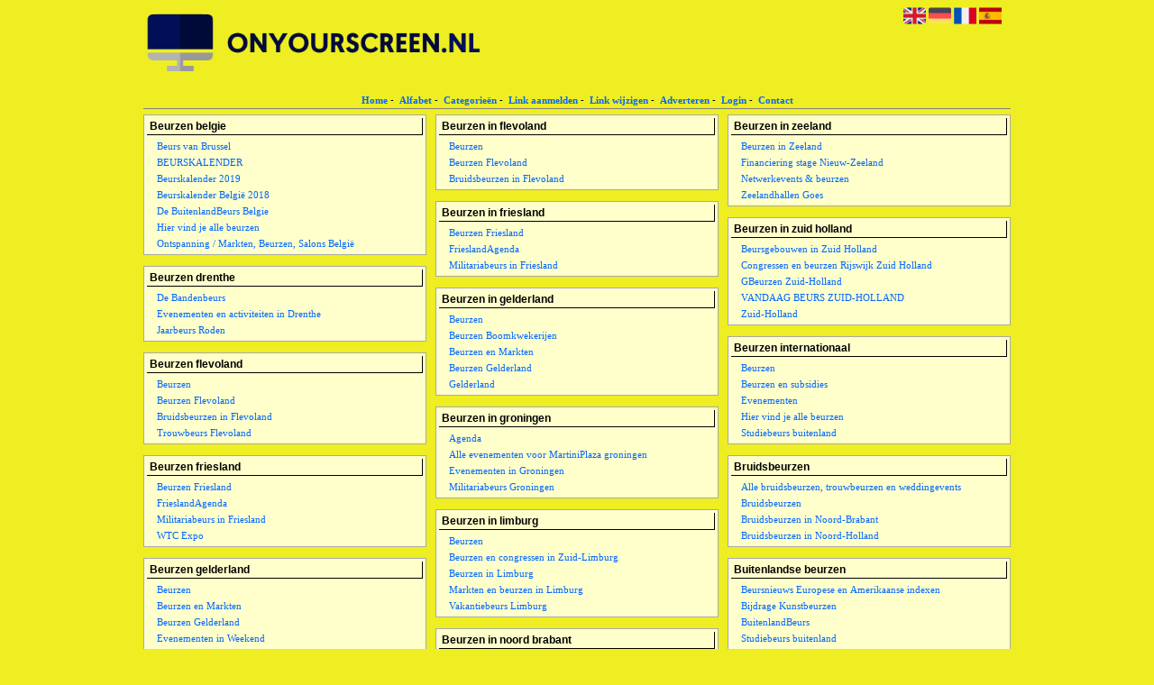

--- FILE ---
content_type: text/html; charset=utf-8
request_url: https://beurzen.onyourscreen.nl/
body_size: 7763
content:
<!DOCTYPE html>
<html xmlns="http://www.w3.org/1999/xhtml" lang="nl">
<head>
	<meta charset="UTF-8" >
	
	  	<title>links over beurzen</title>
  	
  	  	<meta name="description" content="alles dat je moet te weten over beurzen vind je hier" >
	  
	  
  
	

		<link rel="icon" type="image/png" href="https://onyourscreen.nl/subsites/onyourscreen.nl/files/favicon.png" >
	
  
  	<!--[if IE]><link rel="SHORTCUT ICON" href="https://onyourscreen.nl/favicon.ico"/><![endif]-->

 	<meta content="All" name="Robots" >  
 	<meta name="verify-v1" content="T9m368+ngpgpvP6Kn4lCpcntdwHVSLhH4X8uyFmPfOM=" >
 	<meta name="copyright" content="Onyourscreen.nl" >
 	<meta name="uwpcheck" content="1" >


	<script src="https://ajax.googleapis.com/ajax/libs/jquery/2.1.4/jquery.min.js"></script>
	  
		  
	<style type="text/css">
	  	li.tooltip {outline:none;}
	    li.tooltip strong {line-height:30px;}
	    li.tooltip:hover {text-decoration:none;}
	    li.tooltip span { z-index:10;display:none; padding:14px 20px; margin-top:-15px; margin-left:28px; width:300px; line-height:16px; }
	    li.tooltip span img{  margin-top:-20px; }
	    li.tooltip:hover span{ display:inline; position:absolute; color:; border:1px solid #EEEE22; background:#EEEE22;}
	    .callout {z-index:20;position:absolute;top:30px;border:0;left:-11px;}
	    li.tooltip span { border-radius:4px; box-shadow: 5px 5px 8px #CCC; }
	    .articleli { overflow: hidden !important; text-overflow: ellipsis !important;  white-space: nowrap !important; width:80% !important;}
	    .articleli a:hover {font-weight:normal !important; }
	  	.header,#hrfooter, #hrfooter a,#footer a, #footer div {color: !important;}
	  	#toplogoheader{height:75px;min-width:180px;}
	  	.svgarrow path{
	  		fill : #000 !important;
	  	}
	</style>
	
			    <meta name="viewport" content="width=device-width, initial-scale=1">

            <script src="https://ajax.googleapis.com/ajax/libs/jquery/2.1.4/jquery.min.js"></script>
        <script src="https://onyourscreen.nl/templates/classic/resizer.js"></script>
      

    <link href="https://maxcdn.bootstrapcdn.com/font-awesome/4.5.0/css/font-awesome.min.css" rel="stylesheet" integrity="sha256-3dkvEK0WLHRJ7/Csr0BZjAWxERc5WH7bdeUya2aXxdU= sha512-+L4yy6FRcDGbXJ9mPG8MT/3UCDzwR9gPeyFNMCtInsol++5m3bk2bXWKdZjvybmohrAsn3Ua5x8gfLnbE1YkOg==" crossorigin="anonymous">
    <link rel="stylesheet" href="https://onyourscreen.nl/templates/classic/responsiveness.css" type="text/css" />

    <style>
        /***************************** basiselement ****************************/
        html, body {
        	/*height: 100%;*/
        }
        body {
        	margin: 0;
        	padding: 0;
        /*	overflow-x: hidden;background-image: url(images/background_repeat.jpg);
        		background-repeat: repeat-y;
        		background-position: center top;*/
        /*	background: #99CCFF; */
        }
        html>body #container {
        	height: auto;
        }
        /***********************************************************************/

        /****************************** style **********************************/
        body, div, p, th, td, li, dd, a {
        	font-family : Verdana, Geneva, Arial, Helvetica, sans-serif;
        	font-size: 11px;
        	line-height:18px;
        }
        .main li{
           /*width: 220px;
           height: 18px;*/
           overflow: hidden;
        }
        h1 {
        	font-size: 140%;
        	font-weight: bold;
        	color: black;
        	margin-top: 0px;
        	margin-bottom: 5px;
        }
        p {
        	margin-top: 2px;
        }
        a:link {
        	font-family:verdana;
        	font-size:11px;
        	color:#0066FF;
        	text-decoration:none
        }
        a:visited {
        	font-family:verdana;
        	font-size:11px;
        	color:#0066FF;
        	text-decoration:none
        }
        a:active {
        	font-family:verdana;
        	font-size:11px;
        	color:#0066FF;
        	text-decoration:none
        }
        a:hover {
        	font-family:verdana;
        	font-size:11px;
        	color:#0066FF;
        	text-decoration:underline
        }
        .main ul li:hover {
          cursor:pointer;
        }

        .main ul li:hover {
          background-color: ;
          border-radius: 2px;
        }
        a.disabledLink:link {
        	font-family:verdana;
        	font-size:11px;
        	color:gray;
        	text-decoration:none
        }
        a.disabledLink:visited {
        	font-family:verdana;
        	font-size:11px;
        	color:gray;
        	text-decoration:none
        }
        a.disabledLink:active {
        	font-family:verdana;
        	font-size:11px;
        	color:gray;
        	text-decoration:none
        }
        a.disabledLink:hover {
        	font-family:verdana;
        	font-size:11px;
        	color:gray;
        	text-decoration:underline
        }
        a.openwithurl:link {
        	font-family:verdana;
        	font-size:11px;
        	color:#0F296E;
        	text-decoration:none
        }
        a.openwithurl:visited {
        	font-family:verdana;
        	font-size:11px;
        	color:#0F296E;
        	text-decoration:none
        }
        a.openwithurl:active {
        	font-family:verdana;
        	font-size:11px;
        	color:#0F296E;
        	text-decoration:none
        }
        a.openwithurl:hover {
        	font-family:verdana;
        	font-size:11px;
        	color:#0F296E;
        	text-decoration:underline
        }
        nav a {
          font-weight: bold;
        }
        /***************************************************************************/

        /****************************** div structuur ******************************/
        #column4 {
        	float:right;
        	width: 196px;
        	padding-left: 6px;
        }
        #container {
        	position: relative;
        	min-height: 100%;
        	height: 100%;
            margin: 0 auto;
        	voice-family: "";
        }
        #title {
        	text-align:center;
        	clear: both;
        }
        #contentholder {
          padding-bottom: 70px;
          margin: 0px auto;
        }
        #contentholder_content_left {
        }
        #contentholder_content_right {
        	width:202px;
        	float:right;
        }
        .breaker {
        	clear:both;
        }
        #colLeft {
        }
        #colCenter {
        	float:left;
        	width: 232px;
        	padding: 0px 3px 0px 3px;
        }
        #colMiddle {
        	float:left;
        	width: 232px;
        	padding: 0px 3px 0px 3px;
        }
        #colRight {
        	float:left;
        	width: 232px;
        /*	padding-left: 3px;*/
        	padding: 0px 3px 0px 3px;

        }
        .colLeft{
          
        }
        #colRight1 {
        	float:left;
        	width: 246px;
        	padding-left: 3px;
        }

        
        #threeColumns {
            -moz-column-width: 25em;
            -webkit-column-width: 25em;
            column-width: 25em;

            -moz-column-gap: 10px;
            -webkit-column-gap: 10px;
            column-gap: 10px;
        }
        

        @media (max-width: 601px) {
          #threeColumns .block {
          margin: 0 0px 12px !important;
          }
        }
        #threeColumns .block {
          width: 314px;
        }

        .tdlink {
          text-align: center;
        }
        .block {
          border: 1px solid #a9a9a9;
          width: 100%;
                    display: inline-block;
          box-sizing: border-box;
          margin: 0px 0px 5px 0px;
          background-color: #FFFFCC;
        }
        #threeColumns .block {
          margin-bottom:12px;
        }
        .blockHolder {
        	border: 1px dotted #a9a9a9;
        	margin: 0px 0px 5px 0px;
        	background-color: white;
        }
        .block .head{
        	cursor: default;
        	border-bottom: 1px solid silver;
        	border-right: 1px solid #a9a9a9;
        /*	background-color: #EfEff4; */
        /*   background-color: #006699;*/
        	font-size: 12px;
        	font-weight: bold;
        	margin: 3px;
        	padding-left: 3px;
        }
        .block .main {
        	margin: 3px;
        	padding-left: 3px;
        	overflow: hidden;
        }
        .block div.ad {
        	margin: 3px 4px;
        	padding-left: 0px;
        }
        /*
        deze definition is om te voorkomen dat het blok te breedt wordt en daardoor een kolom verspringt.
        */
        #colLeft .block .main, #colCenter .block .main, #colRight .block .main, #colRight1 .block .main {
        }
        .block .main ul {
        	list-style-type: none;
        	margin-top: 0px;
        	margin-bottom: 0px;
        	margin-left: 0px;
        	padding-left: 0px;
        }
        .block .textblock ul {
        	list-style-type: disc;
        	margin-top: 0px;
        	margin-bottom: 0px;
        	margin-left: 10px;
        	padding-left: 10px;
        }
        /*#content {
        	padding-top:10px;
        	width:470px;
        	margin-left:195px;
        	margin-right:30px
        }*/
        #contentimage { /*wordt gebruikt in publishers*/
        	margin-right: 3px;
        }
        #content_FULL {
        	padding-top:130px;
        	width:1002px;
        }
        #bottom {
        	width:750px;
        	margin:0px auto;
        	clear:left;
        	float:left;
        }
        #footer {
          position: absolute;
          bottom: 0;
          text-align: center;
          width: 100%;
          height: 50px;
          line-height: 50px;
          /*background-image:url(images/footer.jpg);background-position:center top;background-repeat:no-repeat;*/
        }

        #hrfooter {
          margin: 0 auto;
          width: 95%;
          border-top: solid 1px gray;
        }
        #hrtitle {
        	border-bottom: solid 1px gray;
        	margin-bottom: 6px;
        }

        body{
          background-color: #EEEE22; 
        }
        .block {
        background-color: ; border-color: ; color: #000000; 
        }
        .block .head,h2 {
        color: ;background-color: ; border-bottom: 1px solid ; border-right: 1px solid ; 
        }

        div.block .hc1, div.block .hc1 h2{ background-color: ;}
        div.block .hc2, div.block .hc2 h2{ background-color: ;}
        div.block .hc3, div.block .hc3 h2{ background-color: ;}
        div.block .hc4, div.block .hc4 h2{ background-color: ;}

        a:link {
        color:; }
        a:visited {
        color:; }
        a:active {
        color:; }
        a:hover {
        color:; }
        .l_extra {
        color: #FEB92E; }
        .block .head a{
         color:         }
        .block .main li:before {
          content: "";
          border-color: transparent ;
          border-style: solid;  
          border-width: 0.35em 0 0.35em 0.45em;  
          display: inline-block;
          margin-bottom: 0.1em;
          /*position: relative;*/
        }
        #column4 {
        overflow:hidden; }
        
        
        .boldlink{
           font-weight: bold;
        }
        .leftheader{
        }
        a.deletelink{
           font-weight: bold;
           color: #CC0000;
        }
        a.editlink{
           font-weight: bold;
           color: #009900;
        }
        a.insertlink{
           font-weight: bold;
           color: #000099;
        }
        a.yourlink{
           font-weight: bold;
           color: #555555;
        }
        h2{
           padding:0;
           margin: 0;
            font-size: 12px;
           border: 0;
        }
                   a.backlinklink{
        color: #0000FF;
        float: right;
        font-weight: bold;
        }

        .cattable,.rencattable{
           font-family: verdana;
           font-size: 11px;
        }
        .cattable td{
           border: 1px solid #000000;
        }
        .catth,.rencatth{
           padding: 3px;
           border: 1px solid #000000;
           background: #DDDDDD;
        }
        .cattd,.rencattd{
           padding: 3px;
           border: 1px solid #000000;
           background: #EEEEEE;
        }
        .cattd_selected{
           padding: 3px;
           border: 1px solid #000000;
           background: #AAAAFF;
        }
        .cattdaccent,.rencattdaccent{
           padding: 3px;
           border: 1px solid #000000;
           background: #CCCCCC;
        }
        .cattdaccent_selected{
           padding: 3px;
           border: 1px solid #000000;
           background: #AAAADD;
        }
        .morelinks{
         font-weight: bold;
         font-style: italic;
        }
        @media (max-width: 1999px) and (min-width: 1398px) {
          .visible-desktop {
            display: inherit !important;
          }
        }
        .np, #frame, header, #zoeken input[type=text], #zoeken button, nav a, .aanafmelden-vak input[type=text], .aanafmelden-vak input[type=password], #profiel-vak .tool-title {
          box-sizing: border-box;
          ms-box-sizing: border-box;
          webkit-box-sizing: border-box;
          moz-box-sizing: border-box;
          -moz-box-sizing: border-box;
        }
        .one-cell {
          display: none;
        }
        header #datumtijd {
          position: relative;
          right: 17px;
          top: 28px;
          right: 0px;
          text-align: center;
          color: #fff;
          font-size: 24px;
          float:right;
        }
        .adverts {
          text-align:center;
          margin:0 auto;
          width:auto;
          min-height:250px;
          max-width:314px;
          /*max-width:314px;*/
        }
        input, select {
          -webkit-box-sizing: border-box;
          -moz-box-sizing: border-box;
          box-sizing: border-box;
        }
       .links .main ul li a{
          display: inline-block;
          width:  calc(100% - 15px);
        }
        img#toplogoheader{ max-height: 75px; max-width:calc(100% - 35px);; margin-top:10px;}

        
    </style>
        
    <link href="https://maxcdn.bootstrapcdn.com/font-awesome/4.5.0/css/font-awesome.min.css" rel="stylesheet" integrity="sha256-3dkvEK0WLHRJ7/Csr0BZjAWxERc5WH7bdeUya2aXxdU= sha512-+L4yy6FRcDGbXJ9mPG8MT/3UCDzwR9gPeyFNMCtInsol++5m3bk2bXWKdZjvybmohrAsn3Ua5x8gfLnbE1YkOg==" crossorigin="anonymous">     	

		<script src="https://onyourscreen.nl/misc/js/functions.js?v2"></script>
</head>
<body>
   	    <div id="container">
	    <div id="header">
	    	<header>
	    							<div class='langflags' style=''>
													<a href='https://onyourscreen.nl/?l=en&lang=en'> <img src='https://onyourscreen.nl/misc/img/flags/flag_en.png' alt='en' height='25' /></a>
												
						
					
													<a href='https://onyourscreen.nl/?l=de&lang=de'> <img src='https://onyourscreen.nl/misc/img/flags/flag_de.png' alt='de'  height='25' /></a>
						
													<a href='https://onyourscreen.nl/?l=fr&lang=fr'> <img src='https://onyourscreen.nl/misc/img/flags/flag_fr.png' alt='fr'  height='25' /></a>
						
													<a href='https://onyourscreen.nl/?l=es&lang=es'> <img src='https://onyourscreen.nl/misc/img/flags/flag_es.png' alt='es'  height='25' /></a>
											</div>

					
																	<div class="nav-bar-button mobilenav"><span><i style='margin: 0 0 4px 0' class="fa fa-bars"></i></span></div>
						<a href="https://onyourscreen.nl/" id="logo" style='text-decoration:none'>
							<span style="font-size:26px; font-weight:bolder; line-height:50px; height:75px;">
			
																																													<img src="https://onyourscreen.nl/subsites/onyourscreen.nl/files/banner.png"  id="toplogoheader" />
																			
							
							</span>
						</a><br />
					

																							<nav id="title">
									<a href="https://onyourscreen.nl/">Home</a>

									
							
									<span class="non-mobile-inline">-&nbsp;</span> <a href="https://onyourscreen.nl/alfabet">Alfabet</a>
						 			<span class="non-mobile-inline">-&nbsp;</span> <a href="https://onyourscreen.nl/rubriek">Categorie&euml;n</a>

						 									 				<span class="non-mobile-inline">-&nbsp;</span> <a href="https://onyourscreen.nl/link-aanmelden/">Link aanmelden</a>
						 			
						 			<span class="non-mobile-inline">-&nbsp;</span> <a href="https://onyourscreen.nl/changerequest.php">Link wijzigen</a>

						 									 				<span class="non-mobile-inline">-&nbsp;</span> <a href="https://onyourscreen.nl/register.php">Adverteren</a>
						 									 			
						 			<span class="non-mobile-inline">-&nbsp;</span> <a href="https://onyourscreen.nl/login.php">Login</a>
									<span class="non-mobile-inline">-&nbsp;</span> <a href="https://onyourscreen.nl/contact/" class="lastitem">Contact</a>
									<div id="hrtitle"></div>
									<div style="clear:both;"></div>
						 		</nav>
					
														</header>

			<div style="clear:both;"></div>
		</div>

  
   

        <style>
                        body{ background:#EEEE22;  }
                
                
   
        
                
                
                
                
                    </style>
    <div id="contentholder">
    <div id="contentholder_content_left">
        
        


                     




                  
                       

      <div id="threeColumns">
                <div id="colLeft">
      
                 
        





                
                  



        

		<div class='block links' >
			<div class='head hc1'>
				<h2>Beurzen belgie</h2>
			</div>
			<div class='main'>
				<ul> 

              

                <li id="link40381" class="">
                
               

                 <a href="https://www.beurs.be/" target="_blank"   rel='nofollow' >Beurs van Brussel
                                     
                    </a>                  </li>
                 

              

                <li id="link40375" class="">
                
               

                 <a href="http://www.beurskalender.be/" target="_blank"   rel='nofollow' >BEURSKALENDER
                                     
                    </a>                  </li>
                 

              

                <li id="link40378" class="">
                
               

                 <a href="http://www.expodisplayservice.be/service/beurskalender/2019/" target="_blank"   rel='nofollow' >Beurskalender 2019
                                     
                    </a>                  </li>
                 

              

                <li id="link40376" class="">
                
               

                 <a href="http://www.expodisplayservice.be/service/beurskalender/2018/" target="_blank"   rel='nofollow' >Beurskalender Belgi&euml; 2018
                                     
                    </a>                  </li>
                 

              

                <li id="link40380" class="">
                
               

                 <a href="https://www.ogz.nl/nl/de-buitenlandbeurs-belgie" target="_blank"   rel='nofollow' >De BuitenlandBeurs Belgie
                                     
                    </a>                  </li>
                 

              

                <li id="link40379" class="">
                
               

                 <a href="https://expovisie.nl/nl/hier-vind-je-alle-beurzen/" target="_blank"   rel='nofollow' >Hier vind je alle beurzen
                                     
                    </a>                  </li>
                 

              

                <li id="link40377" class="">
                
               

                 <a href="https://www.wattedoen.be/ontspanning/615/markten-beurzen-salons/" target="_blank"   rel='nofollow' >Ontspanning / Markten, Beurzen, Salons Belgi&euml;
                                     
                    </a>                  </li>
                </ul>
				
			</div>
		</div>

		<div class='block links' >
			<div class='head hc1'>
				<h2>Beurzen drenthe</h2>
			</div>
			<div class='main'>
				<ul> 

              

                <li id="link40385" class="">
                
               

                 <a href="https://www.debandenbeurs.nl/" target="_blank"   rel='nofollow' >De Bandenbeurs
                                     
                    </a>                  </li>
                 

              

                <li id="link40382" class="">
                
               

                 <a href="https://www.drenthe.nl/evenementen-activiteiten" target="_blank"   rel='nofollow' >Evenementen en activiteiten in Drenthe
                                     
                    </a>                  </li>
                 

              

                <li id="link40383" class="">
                
               

                 <a href="https://www.facebook.com/jaarbeursroden/posts" target="_blank"   rel='nofollow' >Jaarbeurs Roden
                                     
                    </a>                  </li>
                </ul>
				
			</div>
		</div>

		<div class='block links' >
			<div class='head hc1'>
				<h2>Beurzen flevoland</h2>
			</div>
			<div class='main'>
				<ul> 

              

                <li id="link40435" class="">
                
               

                 <a href="https://www.fedecom.nl/activiteiten/beurzen/" target="_blank"   rel='nofollow' >Beurzen
                                     
                    </a>                  </li>
                 

              

                <li id="link40432" class="">
                
               

                 <a href="http://www.nbvv.nl/beurzen_flevoland.asp" target="_blank"   rel='nofollow' >Beurzen Flevoland
                                     
                    </a>                  </li>
                 

              

                <li id="link40433" class="">
                
               

                 <a href="http://www.trouweninflevoland.nl/bruidsbeurs-flevoland/" target="_blank"   rel='nofollow' >Bruidsbeurzen in Flevoland
                                     
                    </a>                  </li>
                 

              

                <li id="link40434" class="">
                
               

                 <a href="https://www.deducdalf.nl/trouwbeurs" target="_blank"   rel='nofollow' >Trouwbeurs Flevoland
                                     
                    </a>                  </li>
                </ul>
				
			</div>
		</div>

		<div class='block links' >
			<div class='head hc1'>
				<h2>Beurzen friesland</h2>
			</div>
			<div class='main'>
				<ul> 

              

                <li id="link40430" class="">
                
               

                 <a href="http://www.nbvv.nl/beurzen_friesland.asp" target="_blank"   rel='nofollow' >Beurzen Friesland
                                     
                    </a>                  </li>
                 

              

                <li id="link40431" class="">
                
               

                 <a href="https://www.frieslandagenda.nl/" target="_blank"   rel='nofollow' >FrieslandAgenda
                                     
                    </a>                  </li>
                 

              

                <li id="link40429" class="">
                
               

                 <a href="http://www.devrijheidleeuwarden.nl/Algemeen/alweer-de-tweede-militariabeurs-in-friesland.html" target="_blank"   rel='nofollow' >Militariabeurs in Friesland
                                     
                    </a>                  </li>
                 

              

                <li id="link40426" class="">
                
               

                 <a href="https://wtcexpo.nl/" target="_blank"   rel='nofollow' >WTC Expo
                                     
                    </a>                  </li>
                </ul>
				
			</div>
		</div>

		<div class='block links' >
			<div class='head hc1'>
				<h2>Beurzen gelderland</h2>
			</div>
			<div class='main'>
				<ul> 

              

                <li id="link40396" class="">
                
               

                 <a href="https://www.spirituele-agenda.nl/beurzen" target="_blank"   rel='nofollow' >Beurzen
                                     
                    </a>                  </li>
                 

              

                <li id="link40397" class="">
                
               

                 <a href="http://www.overuit.nl/dagje-uit/beurzen-markten.aspx" target="_blank"   rel='nofollow' >Beurzen en Markten
                                     
                    </a>                  </li>
                 

              

                <li id="link40394" class="">
                
               

                 <a href="http://www.nbvv.nl/beurzen_gelderland.asp" target="_blank"   rel='nofollow' >Beurzen Gelderland
                                     
                    </a>                  </li>
                 

              

                <li id="link40398" class="">
                
               

                 <a href="http://www.evenementkalender.nl/weekend" target="_blank"   rel='nofollow' >Evenementen in Weekend
                                     
                    </a>                  </li>
                 

              

                <li id="link40395" class="">
                
               

                 <a href="https://www.meukisleuk.nl/agenda/gelderland" target="_blank"   rel='nofollow' >Gelderland
                                     
                    </a>                  </li>
                </ul>
				
			</div>
		</div>

		<div class='block links' >
			<div class='head hc1'>
				<h2>Beurzen groningen</h2>
			</div>
			<div class='main'>
				<ul> 

              

                <li id="link40463" class="">
                
               

                 <a href="https://www.rug.nl/education/find-out-more/student-life/scholarships-other-schemes" target="_blank"   rel='nofollow' >Beurzen en andere regelingen
                                     
                    </a>                  </li>
                 

              

                <li id="link40462" class="">
                
               

                 <a href="https://www.telefoonboek.nl/zoeken/congressen-en-beurzen/groningen/" target="_blank"   rel='nofollow' >Congressen en beurzen Groningen
                                     
                    </a>                  </li>
                 

              

                <li id="link40464" class="">
                
               

                 <a href="https://www.dvhn.nl/groningen/Europese-beurzen-voor-RUG-onderzoekers-22456621.html" target="_blank"   rel='nofollow' >Europese beurzen voor RUG-onderzoekers
                                     
                    </a>                  </li>
                 

              

                <li id="link40460" class="">
                
               

                 <a href="http://www.evenementkalender.nl/groningen" target="_blank"   rel='nofollow' >Evenementen in Groningen
                                     
                    </a>                  </li>
                 

              

                <li id="link40461" class="">
                
               

                 <a href="https://www.dalfsennet.nl/nieuws/364784/svr-beurzen-zwolle-en-groningen.html" target="_blank"   rel='nofollow' >SVR beurzen Zwolle en Groningen
                                     
                    </a>                  </li>
                </ul>
				
			</div>
		</div>

		<div class='block links' >
			<div class='head hc1'>
				<h2>Beurzen in belgie</h2>
			</div>
			<div class='main'>
				<ul> 

              

                <li id="link40440" class="">
                
               

                 <a href="http://www.beurskalender.be/" target="_blank"   rel='nofollow' >BEURSKALENDER
                                     
                    </a>                  </li>
                 

              

                <li id="link40442" class="">
                
               

                 <a href="http://www.expodisplayservice.be/service/beurskalender/2019/" target="_blank"   rel='nofollow' >Beurskalender 2019
                                     
                    </a>                  </li>
                 

              

                <li id="link40441" class="">
                
               

                 <a href="http://www.expodisplayservice.be/service/beurskalender/2018/" target="_blank"   rel='nofollow' >Beurskalender Belgi&euml; 2018
                                     
                    </a>                  </li>
                 

              

                <li id="link40444" class="">
                
               

                 <a href="https://www.ogz.nl/nl/de-buitenlandbeurs-belgie" target="_blank"   rel='nofollow' >De BuitenlandBeurs Belgie
                                     
                    </a>                  </li>
                 

              

                <li id="link40443" class="">
                
               

                 <a href="https://expovisie.nl/nl/hier-vind-je-alle-beurzen/" target="_blank"   rel='nofollow' >Hier vind je alle beurzen
                                     
                    </a>                  </li>
                 

              

                <li id="link40445" class="">
                
               

                 <a href="https://www.rvo.nl/onderwerpen/internationaal-ondernemen/landenoverzicht/belgi%C3%AB/markttoegang/zakenpartners-vinden" target="_blank"   rel='nofollow' >Zakenpartners vinden in Belgi&euml;
                                     
                    </a>                  </li>
                </ul>
				
			</div>
		</div>

		<div class='block links' >
			<div class='head hc1'>
				<h2>Beurzen in drenthe</h2>
			</div>
			<div class='main'>
				<ul> 

              

                <li id="link40409" class="">
                
               

                 <a href="https://www.veilingkans.nl/veilingen/beurzen/59/drenthe" target="_blank"   rel='nofollow' >Beurzen in Drenthe
                                     
                    </a>                  </li>
                 

              

                <li id="link40407" class="">
                
               

                 <a href="https://www.drenthe.nl/evenementen-activiteiten" target="_blank"   rel='nofollow' >Evenementen en activiteiten in Drenthe
                                     
                    </a>                  </li>
                 

              

                <li id="link40408" class="">
                
               

                 <a href="https://www.facebook.com/jaarbeursroden/posts" target="_blank"   rel='nofollow' >Jaarbeurs Roden
                                     
                    </a>                  </li>
                 

              

                <li id="link40410" class="">
                
               

                 <a href="https://www.rtvdrenthe.nl/nieuws/143076/Noordelijke-Motorbeurs-gaat-strijd-aan-met-internet" target="_blank"   rel='nofollow' >Noordelijke Motorbeurs gaat strijd aan met internet
                                     
                    </a>                  </li>
                </ul>
				
			</div>
		</div>

		<div class='block links' >
			<div class='head hc1'>
				<h2>Beurzen in flevoland</h2>
			</div>
			<div class='main'>
				<ul> 

              

                <li id="link40359" class="">
                
               

                 <a href="https://www.fedecom.nl/activiteiten/beurzen/" target="_blank"   rel='nofollow' >Beurzen
                                     
                    </a>                  </li>
                 

              

                <li id="link40358" class="">
                
               

                 <a href="http://www.nbvv.nl/beurzen_flevoland.asp" target="_blank"   rel='nofollow' >Beurzen Flevoland
                                     
                    </a>                  </li>
                 

              

                <li id="link40360" class="">
                
               

                 <a href="http://www.trouweninflevoland.nl/bruidsbeurs-flevoland/" target="_blank"   rel='nofollow' >Bruidsbeurzen in Flevoland
                                     
                    </a>                  </li>
                </ul>
				
			</div>
		</div>

		<div class='block links' >
			<div class='head hc1'>
				<h2>Beurzen in friesland</h2>
			</div>
			<div class='main'>
				<ul> 

              

                <li id="link40450" class="">
                
               

                 <a href="http://www.nbvv.nl/beurzen_friesland.asp" target="_blank"   rel='nofollow' >Beurzen Friesland
                                     
                    </a>                  </li>
                 

              

                <li id="link40447" class="">
                
               

                 <a href="https://www.frieslandagenda.nl/" target="_blank"   rel='nofollow' >FrieslandAgenda
                                     
                    </a>                  </li>
                 

              

                <li id="link40448" class="">
                
               

                 <a href="http://www.devrijheidleeuwarden.nl/Algemeen/alweer-de-tweede-militariabeurs-in-friesland.html" target="_blank"   rel='nofollow' >Militariabeurs in Friesland
                                     
                    </a>                  </li>
                </ul>
				
			</div>
		</div>

		<div class='block links' >
			<div class='head hc1'>
				<h2>Beurzen in gelderland</h2>
			</div>
			<div class='main'>
				<ul> 

              

                <li id="link40363" class="">
                
               

                 <a href="https://www.spirituele-agenda.nl/beurzen" target="_blank"   rel='nofollow' >Beurzen
                                     
                    </a>                  </li>
                 

              

                <li id="link40365" class="">
                
               

                 <a href="https://www.mabo.nl/beurzen-boomkwekerijen/" target="_blank"   rel='nofollow' >Beurzen Boomkwekerijen
                                     
                    </a>                  </li>
                 

              

                <li id="link40364" class="">
                
               

                 <a href="http://www.overuit.nl/dagje-uit/beurzen-markten.aspx" target="_blank"   rel='nofollow' >Beurzen en Markten
                                     
                    </a>                  </li>
                 

              

                <li id="link40361" class="">
                
               

                 <a href="http://www.nbvv.nl/beurzen_gelderland.asp" target="_blank"   rel='nofollow' >Beurzen Gelderland
                                     
                    </a>                  </li>
                 

              

                <li id="link40362" class="">
                
               

                 <a href="https://www.meukisleuk.nl/agenda/gelderland" target="_blank"   rel='nofollow' >Gelderland
                                     
                    </a>                  </li>
                </ul>
				
			</div>
		</div>

		<div class='block links' >
			<div class='head hc1'>
				<h2>Beurzen in groningen</h2>
			</div>
			<div class='main'>
				<ul> 

              

                <li id="link40399" class="">
                
               

                 <a href="https://martiniplaza.nl/agenda" target="_blank"   rel='nofollow' >Agenda
                                     
                    </a>                  </li>
                 

              

                <li id="link40401" class="">
                
               

                 <a href="https://www.vanplan.nl/locatie/martiniplaza-groningen-1345132" target="_blank"   rel='nofollow' >Alle evenementen voor MartiniPlaza groningen
                                     
                    </a>                  </li>
                 

              

                <li id="link40400" class="">
                
               

                 <a href="http://www.evenementkalender.nl/groningen" target="_blank"   rel='nofollow' >Evenementen in Groningen
                                     
                    </a>                  </li>
                 

              

                <li id="link40402" class="">
                
               

                 <a href="https://www.battlefieldtours.nu/militariabeurs-groningen/" target="_blank"   rel='nofollow' >Militariabeurs Groningen
                                     
                    </a>                  </li>
                </ul>
				
			</div>
		</div>

		<div class='block links' >
			<div class='head hc1'>
				<h2>Beurzen in limburg</h2>
			</div>
			<div class='main'>
				<ul> 

              

                <li id="link40415" class="">
                
               

                 <a href="https://www.ufl-swol.nl/doneren/bedrijven-en-instellingen/beurzen/" target="_blank"   rel='nofollow' >Beurzen
                                     
                    </a>                  </li>
                 

              

                <li id="link40413" class="">
                
               

                 <a href="https://www.vvvzuidlimburg.nl/agenda/evenementen/alle-beurzen-en-congressen/" target="_blank"   rel='nofollow' >Beurzen en congressen in Zuid-Limburg
                                     
                    </a>                  </li>
                 

              

                <li id="link40416" class="">
                
               

                 <a href="https://www.veilingkans.nl/veilingen/beurzen/59/limburg" target="_blank"   rel='nofollow' >Beurzen in Limburg
                                     
                    </a>                  </li>
                 

              

                <li id="link40412" class="">
                
               

                 <a href="https://www.eropuitinlimburg.com/home/recreatief/markten/" target="_blank"   rel='nofollow' >Markten en beurzen in Limburg
                                     
                    </a>                  </li>
                 

              

                <li id="link40414" class="">
                
               

                 <a href="https://vakantiebeurs-limburg.nl/" target="_blank"   rel='nofollow' >Vakantiebeurs Limburg
                                     
                    </a>                  </li>
                </ul>
				
			</div>
		</div>

		<div class='block links' >
			<div class='head hc1'>
				<h2>Beurzen in noord brabant</h2>
			</div>
			<div class='main'>
				<ul> 

              

                <li id="link40373" class="">
                
               

                 <a href="https://www.locaties.nl/noord%20brabant/beursgebouwen/" target="_blank"   rel='nofollow' >Beursgebouwen in Noord Brabant
                                     
                    </a>                  </li>
                 

              

                <li id="link40370" class="">
                
               

                 <a href="https://www.brabanthallen.nl/" target="_blank"   rel='nofollow' >Brabanthallen &#039;s-Hertogenbosch
                                     
                    </a>                  </li>
                 

              

                <li id="link40374" class="">
                
               

                 <a href="https://www.telefoonboek.nl/zoeken/congressen-en-beurzen/oosterhout-noord-brabant/" target="_blank"   rel='nofollow' >Congressen en beurzen Oosterhout Noord Brabant
                                     
                    </a>                  </li>
                 

              

                <li id="link40371" class="">
                
               

                 <a href="http://www.horeca-beurs.nl/" target="_blank"   rel='nofollow' >Horeca Beurs Noord Brabant 2019
                                     
                    </a>                  </li>
                 

              

                <li id="link40372" class="">
                
               

                 <a href="http://www.overuit.nl/dagje-uit/beurzen-markten/noord-brabant.aspx" target="_blank"   rel='nofollow' >Uitgaan in Noord-Brabant
                                     
                    </a>                  </li>
                </ul>
				
			</div>
		</div>

		<div class='block links' >
			<div class='head hc1'>
				<h2>Beurzen in noord holland</h2>
			</div>
			<div class='main'>
				<ul> 

              

                <li id="link40451" class="">
                
               

                 <a href="https://beursstand.nl/beurskalender-2018" target="_blank"   rel='nofollow' >Beurskalender 2018
                                     
                    </a>                  </li>
                 

              

                <li id="link40454" class="">
                
               

                 <a href="https://www.spirituele-agenda.nl/beurzen" target="_blank"   rel='nofollow' >Beurzen
                                     
                    </a>                  </li>
                 

              

                <li id="link40452" class="">
                
               

                 <a href="http://www.trouweninnoordholland.com/bruidsbeurs-noord-holland/" target="_blank"   rel='nofollow' >Bruidsbeurzen in Noord-Holland
                                     
                    </a>                  </li>
                 

              

                <li id="link40453" class="">
                
               

                 <a href="https://www.expohaarlemmermeer.nl/" target="_blank"   rel='nofollow' >Expo Haarlemmermeer Vijfhuizen
                                     
                    </a>                  </li>
                </ul>
				
			</div>
		</div>

		<div class='block links' >
			<div class='head hc1'>
				<h2>Beurzen in overijssel</h2>
			</div>
			<div class='main'>
				<ul> 

              

                <li id="link40388" class="">
                
               

                 <a href="https://boode.nl/bedrijfsbijeenkomst/beurzen/" target="_blank"   rel='nofollow' >Beurzen
                                     
                    </a>                  </li>
                 

              

                <li id="link40386" class="">
                
               

                 <a href="http://www.nbvv.nl/beurzen_overijssel.asp" target="_blank"   rel='nofollow' >Beurzen Overijssel
                                     
                    </a>                  </li>
                 

              

                <li id="link40387" class="">
                
               

                 <a href="https://www.ijsselhallen.nl/" target="_blank"   rel='nofollow' >IJsselhallen Zwolle
                                     
                    </a>                  </li>
                </ul>
				
			</div>
		</div>

		<div class='block links' >
			<div class='head hc1'>
				<h2>Beurzen in utrecht</h2>
			</div>
			<div class='main'>
				<ul> 

              

                <li id="link40438" class="">
                
               

                 <a href="https://beursstand.nl/beurskalender-2018/" target="_blank"   rel='nofollow' >Beurskalender 2018
                                     
                    </a>                  </li>
                 

              

                <li id="link40439" class="">
                
               

                 <a href="https://www.umcutrecht.nl/nl/Opleidingen/Onderwijsfaciliteiten/Faciliteiten-student/Prijzen-beurzen" target="_blank"   rel='nofollow' >Prijzen &amp; beurzen
                                     
                    </a>                  </li>
                 

              

                <li id="link40436" class="">
                
               

                 <a href="https://trademart.nl/" target="_blank"   rel='nofollow' >Trade Mart
                                     
                    </a>                  </li>
                 

              

                <li id="link40437" class="">
                
               

                 <a href="https://www.jaarbeurs.nl/" target="_blank"   rel='nofollow' >Welkom bij Jaarbeurs
                                     
                    </a>                  </li>
                </ul>
				
			</div>
		</div>

		<div class='block links' >
			<div class='head hc1'>
				<h2>Beurzen in zeeland</h2>
			</div>
			<div class='main'>
				<ul> 

              

                <li id="link40367" class="">
                
               

                 <a href="https://www.veilingkans.nl/veilingen/beurzen/59/zeeland" target="_blank"   rel='nofollow' >Beurzen in Zeeland
                                     
                    </a>                  </li>
                 

              

                <li id="link40369" class="">
                
               

                 <a href="https://www.wilweg.nl/landen/meer-landen/nieuw-zeeland/stage-in-nieuw-zeeland/financiering" target="_blank"   rel='nofollow' >Financiering stage Nieuw-Zeeland
                                     
                    </a>                  </li>
                 

              

                <li id="link40368" class="">
                
               

                 <a href="http://www.zeeuwseevenementen.nl/arrangementenuitjes/netwerk-event-beurzen/" target="_blank"   rel='nofollow' >Netwerkevents &amp; beurzen
                                     
                    </a>                  </li>
                 

              

                <li id="link40366" class="">
                
               

                 <a href="https://www.zeelandhallen.nl/" target="_blank"   rel='nofollow' >Zeelandhallen Goes
                                     
                    </a>                  </li>
                </ul>
				
			</div>
		</div>

		<div class='block links' >
			<div class='head hc1'>
				<h2>Beurzen in zuid holland</h2>
			</div>
			<div class='main'>
				<ul> 

              

                <li id="link40353" class="">
                
               

                 <a href="https://www.locaties.nl/zuid%20holland/beursgebouwen/" target="_blank"   rel='nofollow' >Beursgebouwen in Zuid Holland
                                     
                    </a>                  </li>
                 

              

                <li id="link40354" class="">
                
               

                 <a href="https://www.telefoonboek.nl/zoeken/congressen-en-beurzen/rijswijk-zuid-holland/" target="_blank"   rel='nofollow' >Congressen en beurzen Rijswijk Zuid Holland
                                     
                    </a>                  </li>
                 

              

                <li id="link40350" class="">
                
               

                 <a href="http://www.nbvv.nl/beurzen_zuid_holland.asp" target="_blank"   rel='nofollow' >GBeurzen Zuid-Holland
                                     
                    </a>                  </li>
                 

              

                <li id="link40352" class="">
                
               

                 <a href="https://tedoen.nl/beurs/beurs-zuid-holland" target="_blank"   rel='nofollow' >VANDAAG BEURS ZUID-HOLLAND
                                     
                    </a>                  </li>
                 

              

                <li id="link40351" class="">
                
               

                 <a href="https://www.meukisleuk.nl/agenda/zuid-holland" target="_blank"   rel='nofollow' >Zuid-Holland
                                     
                    </a>                  </li>
                </ul>
				
			</div>
		</div>

		<div class='block links' >
			<div class='head hc1'>
				<h2>Beurzen internationaal</h2>
			</div>
			<div class='main'>
				<ul> 

              

                <li id="link40455" class="">
                
               

                 <a href="https://www.ru.nl/io/student/studie-stage/beurzen/" target="_blank"   rel='nofollow' >Beurzen
                                     
                    </a>                  </li>
                 

              

                <li id="link40456" class="">
                
               

                 <a href="https://www.nuffic.nl/onderwerpen/beurzen-en-subsidies/" target="_blank"   rel='nofollow' >Beurzen en subsidies
                                     
                    </a>                  </li>
                 

              

                <li id="link40457" class="">
                
               

                 <a href="https://www.rvo.nl/over-ons/evenementen" target="_blank"   rel='nofollow' >Evenementen
                                     
                    </a>                  </li>
                 

              

                <li id="link40458" class="">
                
               

                 <a href="https://expovisie.nl/nl/hier-vind-je-alle-beurzen/" target="_blank"   rel='nofollow' >Hier vind je alle beurzen
                                     
                    </a>                  </li>
                 

              

                <li id="link40459" class="">
                
               

                 <a href="https://www.wilweg.nl/financiering/beurzen" target="_blank"   rel='nofollow' >Studiebeurs buitenland
                                     
                    </a>                  </li>
                </ul>
				
			</div>
		</div>

		<div class='block links' >
			<div class='head hc1'>
				<h2>Bruidsbeurzen</h2>
			</div>
			<div class='main'>
				<ul> 

              

                <li id="link40404" class="">
                
               

                 <a href="http://www.bruidenbruidegom.nl/nieuws/bruidsbeurs-showagenda/" target="_blank"   rel='nofollow' >Alle bruidsbeurzen, trouwbeurzen en weddingevents
                                     
                    </a>                  </li>
                 

              

                <li id="link40403" class="">
                
               

                 <a href="https://trouwen.nl/bruidsbeurzen" target="_blank"   rel='nofollow' >Bruidsbeurzen
                                     
                    </a>                  </li>
                 

              

                <li id="link40405" class="">
                
               

                 <a href="http://www.trouweninnoordbrabant.nl/bruidsbeurs-noord-brabant/" target="_blank"   rel='nofollow' >Bruidsbeurzen in Noord-Brabant
                                     
                    </a>                  </li>
                 

              

                <li id="link40406" class="">
                
               

                 <a href="http://www.trouweninnoordholland.com/bruidsbeurs-noord-holland/" target="_blank"   rel='nofollow' >Bruidsbeurzen in Noord-Holland
                                     
                    </a>                  </li>
                </ul>
				
			</div>
		</div>

		<div class='block links' >
			<div class='head hc1'>
				<h2>Buitenlandse beurzen</h2>
			</div>
			<div class='main'>
				<ul> 

              

                <li id="link40423" class="">
                
               

                 <a href="https://www.beurs.nl/nieuws/buitenland/" target="_blank"   rel='nofollow' >Beursnieuws Europese en Amerikaanse indexen
                                     
                    </a>                  </li>
                 

              

                <li id="link40425" class="">
                
               

                 <a href="https://www.mondriaanfonds.nl/aanvraag/bijdrage-kunstbeurzen/" target="_blank"   rel='nofollow' >Bijdrage Kunstbeurzen
                                     
                    </a>                  </li>
                 

              

                <li id="link40421" class="">
                
               

                 <a href="https://www.buitenlandbeurs.nl/nl" target="_blank"   rel='nofollow' >BuitenlandBeurs
                                     
                    </a>                  </li>
                 

              

                <li id="link40422" class="">
                
               

                 <a href="https://www.wilweg.nl/financiering/beurzen" target="_blank"   rel='nofollow' >Studiebeurs buitenland
                                     
                    </a>                  </li>
                 

              

                <li id="link40424" class="">
                
               

                 <a href="https://www.studiebeurs-buitenland.nl/" target="_blank"   rel='nofollow' >Studiebeurs buitenland aanvragen
                                     
                    </a>                  </li>
                </ul>
				
			</div>
		</div>

		<div class='block links' >
			<div class='head hc1'>
				<h2>Carri&egrave;re beurzen</h2>
			</div>
			<div class='main'>
				<ul> 

              

                <li id="link40390" class="">
                
               

                 <a href="https://www.nationaleberoepengids.nl/Carriere_Beurzen_en_Events" target="_blank"   rel='nofollow' >Carriere Beurzen en Events
                                     
                    </a>                  </li>
                 

              

                <li id="link40391" class="">
                
               

                 <a href="https://www.knmg.nl/opleiding-herregistratie-carriere/knmg-carrierebeurs/carrierebeurs.htm" target="_blank"   rel='nofollow' >Carri&egrave;rebeurs
                                     
                    </a>                  </li>
                 

              

                <li id="link40392" class="">
                
               

                 <a href="https://www.jobnet.nl/arbeidsmarkt/orienteren/carrierebeurs-bezoeken/item10060" target="_blank"   rel='nofollow' >Carri&egrave;rebeurs bezoeken
                                     
                    </a>                  </li>
                 

              

                <li id="link40389" class="">
                
               

                 <a href="https://www.carrierebeurs.nl/" target="_blank"   rel='nofollow' >De Nationale Carri&egrave;rebeurs
                                     
                    </a>                  </li>
                 

              

                <li id="link40393" class="">
                
               

                 <a href="https://www.memory.nl/carrierebeurzen/carrierebeurzen/" target="_blank"   rel='nofollow' >Memory Group
                                     
                    </a>                  </li>
                </ul>
				
			</div>
		</div>

		<div class='block links' >
			<div class='head hc1'>
				<h2>Diverse beurzen</h2>
			</div>
			<div class='main'>
				<ul> 

              

                <li id="link40420" class="">
                
               

                 <a href="https://www.eldee.com/beursagenda/" target="_blank"   rel='nofollow' >Beursagenda: diverse beurzen op een rij
                                     
                    </a>                  </li>
                 

              

                <li id="link40417" class="">
                
               

                 <a href="http://www.hagen.nl/events/diverse-beurzen" target="_blank"   rel='nofollow' >Diverse beurzen
                                     
                    </a>                  </li>
                 

              

                <li id="link40419" class="">
                
               

                 <a href="https://www.plymovent.nl/over-plymovent/persberichten/geplande-beurzen-in-2018" target="_blank"   rel='nofollow' >Geplande beurzen in 2018
                                     
                    </a>                  </li>
                 

              

                <li id="link40418" class="">
                
               

                 <a href="http://www.loohorst.com/loohorst-op-diverse-beurzen/" target="_blank"   rel='nofollow' >LooHorst op diverse beurzen
                                     
                    </a>                  </li>
                </ul>
				
			</div>
		</div>

		<div class='block links' >
			<div class='head hc1'>
				<h2>Erotiek beurzen</h2>
			</div>
			<div class='main'>
				<ul> 

              

                <li id="link40355" class="">
                
               

                 <a href="https://www.purenature.nl/beurzen-en-festivals/" target="_blank"   rel='nofollow' >Beurzen en festivals
                                     
                    </a>                  </li>
                 

              

                <li id="link40357" class="">
                
               

                 <a href="https://www.telegraaf.nl/nieuws/3373802/duizenden-blij-met-comeback-erotische-beurs-kamasutra" target="_blank"   rel='nofollow' >Duizenden blij met comeback erotische beurs Kamasutra
                                     
                    </a>                  </li>
                 

              

                <li id="link40356" class="">
                
               

                 <a href="https://expovisie.nl/nl/kamasutra-beurs-maakt-comeback-2019/" target="_blank"   rel='nofollow' >Kamasutra-beurs maakt een comeback in 2019
                                     
                    </a>                  </li>
                </ul>
				
			</div>
		</div>
</div>

      </div>
      






      
    </div>
  </div>


  


    


   



  <div id="bottom" style='clear:both;'></div>
  <div class="breaker"></div> 
  
  <div id="footer" >  
    <div id="hrfooter"  >
      &copy; 2006-2024&nbsp;<a href="https://onyourscreen.nl/"  >Onyourscreen.nl</a>
      | <a href="https://onyourscreen.nl/register.php" rel="nofollow"  >Pagina maken</a>

      
      | <a href='https://onyourscreen.nl/terms.php'  >Algemene voorwaarden</a> 

      | <a href="https://onyourscreen.nl/contact/" >Contact</a>
    </div>

   
      </div>
  </div>
  



  
</body>
</html>